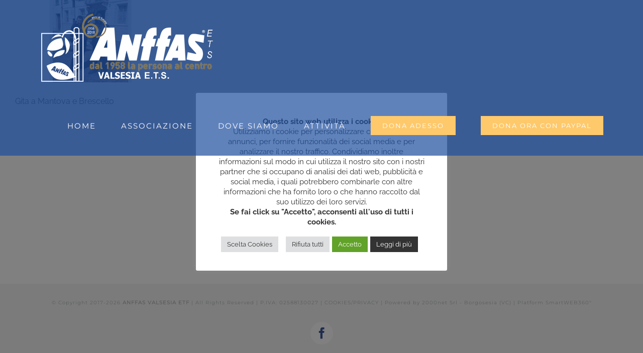

--- FILE ---
content_type: text/html; charset=utf-8
request_url: https://www.google.com/recaptcha/api2/anchor?ar=1&k=6LfBXJQUAAAAAMBqJkXhaBPf5bRxO9_RCBacekJ_&co=aHR0cHM6Ly9hbmZmYXN2YWxzZXNpYS5pdDo0NDM.&hl=en&v=PoyoqOPhxBO7pBk68S4YbpHZ&size=invisible&anchor-ms=20000&execute-ms=30000&cb=g3yhsbgtlf1o
body_size: 48578
content:
<!DOCTYPE HTML><html dir="ltr" lang="en"><head><meta http-equiv="Content-Type" content="text/html; charset=UTF-8">
<meta http-equiv="X-UA-Compatible" content="IE=edge">
<title>reCAPTCHA</title>
<style type="text/css">
/* cyrillic-ext */
@font-face {
  font-family: 'Roboto';
  font-style: normal;
  font-weight: 400;
  font-stretch: 100%;
  src: url(//fonts.gstatic.com/s/roboto/v48/KFO7CnqEu92Fr1ME7kSn66aGLdTylUAMa3GUBHMdazTgWw.woff2) format('woff2');
  unicode-range: U+0460-052F, U+1C80-1C8A, U+20B4, U+2DE0-2DFF, U+A640-A69F, U+FE2E-FE2F;
}
/* cyrillic */
@font-face {
  font-family: 'Roboto';
  font-style: normal;
  font-weight: 400;
  font-stretch: 100%;
  src: url(//fonts.gstatic.com/s/roboto/v48/KFO7CnqEu92Fr1ME7kSn66aGLdTylUAMa3iUBHMdazTgWw.woff2) format('woff2');
  unicode-range: U+0301, U+0400-045F, U+0490-0491, U+04B0-04B1, U+2116;
}
/* greek-ext */
@font-face {
  font-family: 'Roboto';
  font-style: normal;
  font-weight: 400;
  font-stretch: 100%;
  src: url(//fonts.gstatic.com/s/roboto/v48/KFO7CnqEu92Fr1ME7kSn66aGLdTylUAMa3CUBHMdazTgWw.woff2) format('woff2');
  unicode-range: U+1F00-1FFF;
}
/* greek */
@font-face {
  font-family: 'Roboto';
  font-style: normal;
  font-weight: 400;
  font-stretch: 100%;
  src: url(//fonts.gstatic.com/s/roboto/v48/KFO7CnqEu92Fr1ME7kSn66aGLdTylUAMa3-UBHMdazTgWw.woff2) format('woff2');
  unicode-range: U+0370-0377, U+037A-037F, U+0384-038A, U+038C, U+038E-03A1, U+03A3-03FF;
}
/* math */
@font-face {
  font-family: 'Roboto';
  font-style: normal;
  font-weight: 400;
  font-stretch: 100%;
  src: url(//fonts.gstatic.com/s/roboto/v48/KFO7CnqEu92Fr1ME7kSn66aGLdTylUAMawCUBHMdazTgWw.woff2) format('woff2');
  unicode-range: U+0302-0303, U+0305, U+0307-0308, U+0310, U+0312, U+0315, U+031A, U+0326-0327, U+032C, U+032F-0330, U+0332-0333, U+0338, U+033A, U+0346, U+034D, U+0391-03A1, U+03A3-03A9, U+03B1-03C9, U+03D1, U+03D5-03D6, U+03F0-03F1, U+03F4-03F5, U+2016-2017, U+2034-2038, U+203C, U+2040, U+2043, U+2047, U+2050, U+2057, U+205F, U+2070-2071, U+2074-208E, U+2090-209C, U+20D0-20DC, U+20E1, U+20E5-20EF, U+2100-2112, U+2114-2115, U+2117-2121, U+2123-214F, U+2190, U+2192, U+2194-21AE, U+21B0-21E5, U+21F1-21F2, U+21F4-2211, U+2213-2214, U+2216-22FF, U+2308-230B, U+2310, U+2319, U+231C-2321, U+2336-237A, U+237C, U+2395, U+239B-23B7, U+23D0, U+23DC-23E1, U+2474-2475, U+25AF, U+25B3, U+25B7, U+25BD, U+25C1, U+25CA, U+25CC, U+25FB, U+266D-266F, U+27C0-27FF, U+2900-2AFF, U+2B0E-2B11, U+2B30-2B4C, U+2BFE, U+3030, U+FF5B, U+FF5D, U+1D400-1D7FF, U+1EE00-1EEFF;
}
/* symbols */
@font-face {
  font-family: 'Roboto';
  font-style: normal;
  font-weight: 400;
  font-stretch: 100%;
  src: url(//fonts.gstatic.com/s/roboto/v48/KFO7CnqEu92Fr1ME7kSn66aGLdTylUAMaxKUBHMdazTgWw.woff2) format('woff2');
  unicode-range: U+0001-000C, U+000E-001F, U+007F-009F, U+20DD-20E0, U+20E2-20E4, U+2150-218F, U+2190, U+2192, U+2194-2199, U+21AF, U+21E6-21F0, U+21F3, U+2218-2219, U+2299, U+22C4-22C6, U+2300-243F, U+2440-244A, U+2460-24FF, U+25A0-27BF, U+2800-28FF, U+2921-2922, U+2981, U+29BF, U+29EB, U+2B00-2BFF, U+4DC0-4DFF, U+FFF9-FFFB, U+10140-1018E, U+10190-1019C, U+101A0, U+101D0-101FD, U+102E0-102FB, U+10E60-10E7E, U+1D2C0-1D2D3, U+1D2E0-1D37F, U+1F000-1F0FF, U+1F100-1F1AD, U+1F1E6-1F1FF, U+1F30D-1F30F, U+1F315, U+1F31C, U+1F31E, U+1F320-1F32C, U+1F336, U+1F378, U+1F37D, U+1F382, U+1F393-1F39F, U+1F3A7-1F3A8, U+1F3AC-1F3AF, U+1F3C2, U+1F3C4-1F3C6, U+1F3CA-1F3CE, U+1F3D4-1F3E0, U+1F3ED, U+1F3F1-1F3F3, U+1F3F5-1F3F7, U+1F408, U+1F415, U+1F41F, U+1F426, U+1F43F, U+1F441-1F442, U+1F444, U+1F446-1F449, U+1F44C-1F44E, U+1F453, U+1F46A, U+1F47D, U+1F4A3, U+1F4B0, U+1F4B3, U+1F4B9, U+1F4BB, U+1F4BF, U+1F4C8-1F4CB, U+1F4D6, U+1F4DA, U+1F4DF, U+1F4E3-1F4E6, U+1F4EA-1F4ED, U+1F4F7, U+1F4F9-1F4FB, U+1F4FD-1F4FE, U+1F503, U+1F507-1F50B, U+1F50D, U+1F512-1F513, U+1F53E-1F54A, U+1F54F-1F5FA, U+1F610, U+1F650-1F67F, U+1F687, U+1F68D, U+1F691, U+1F694, U+1F698, U+1F6AD, U+1F6B2, U+1F6B9-1F6BA, U+1F6BC, U+1F6C6-1F6CF, U+1F6D3-1F6D7, U+1F6E0-1F6EA, U+1F6F0-1F6F3, U+1F6F7-1F6FC, U+1F700-1F7FF, U+1F800-1F80B, U+1F810-1F847, U+1F850-1F859, U+1F860-1F887, U+1F890-1F8AD, U+1F8B0-1F8BB, U+1F8C0-1F8C1, U+1F900-1F90B, U+1F93B, U+1F946, U+1F984, U+1F996, U+1F9E9, U+1FA00-1FA6F, U+1FA70-1FA7C, U+1FA80-1FA89, U+1FA8F-1FAC6, U+1FACE-1FADC, U+1FADF-1FAE9, U+1FAF0-1FAF8, U+1FB00-1FBFF;
}
/* vietnamese */
@font-face {
  font-family: 'Roboto';
  font-style: normal;
  font-weight: 400;
  font-stretch: 100%;
  src: url(//fonts.gstatic.com/s/roboto/v48/KFO7CnqEu92Fr1ME7kSn66aGLdTylUAMa3OUBHMdazTgWw.woff2) format('woff2');
  unicode-range: U+0102-0103, U+0110-0111, U+0128-0129, U+0168-0169, U+01A0-01A1, U+01AF-01B0, U+0300-0301, U+0303-0304, U+0308-0309, U+0323, U+0329, U+1EA0-1EF9, U+20AB;
}
/* latin-ext */
@font-face {
  font-family: 'Roboto';
  font-style: normal;
  font-weight: 400;
  font-stretch: 100%;
  src: url(//fonts.gstatic.com/s/roboto/v48/KFO7CnqEu92Fr1ME7kSn66aGLdTylUAMa3KUBHMdazTgWw.woff2) format('woff2');
  unicode-range: U+0100-02BA, U+02BD-02C5, U+02C7-02CC, U+02CE-02D7, U+02DD-02FF, U+0304, U+0308, U+0329, U+1D00-1DBF, U+1E00-1E9F, U+1EF2-1EFF, U+2020, U+20A0-20AB, U+20AD-20C0, U+2113, U+2C60-2C7F, U+A720-A7FF;
}
/* latin */
@font-face {
  font-family: 'Roboto';
  font-style: normal;
  font-weight: 400;
  font-stretch: 100%;
  src: url(//fonts.gstatic.com/s/roboto/v48/KFO7CnqEu92Fr1ME7kSn66aGLdTylUAMa3yUBHMdazQ.woff2) format('woff2');
  unicode-range: U+0000-00FF, U+0131, U+0152-0153, U+02BB-02BC, U+02C6, U+02DA, U+02DC, U+0304, U+0308, U+0329, U+2000-206F, U+20AC, U+2122, U+2191, U+2193, U+2212, U+2215, U+FEFF, U+FFFD;
}
/* cyrillic-ext */
@font-face {
  font-family: 'Roboto';
  font-style: normal;
  font-weight: 500;
  font-stretch: 100%;
  src: url(//fonts.gstatic.com/s/roboto/v48/KFO7CnqEu92Fr1ME7kSn66aGLdTylUAMa3GUBHMdazTgWw.woff2) format('woff2');
  unicode-range: U+0460-052F, U+1C80-1C8A, U+20B4, U+2DE0-2DFF, U+A640-A69F, U+FE2E-FE2F;
}
/* cyrillic */
@font-face {
  font-family: 'Roboto';
  font-style: normal;
  font-weight: 500;
  font-stretch: 100%;
  src: url(//fonts.gstatic.com/s/roboto/v48/KFO7CnqEu92Fr1ME7kSn66aGLdTylUAMa3iUBHMdazTgWw.woff2) format('woff2');
  unicode-range: U+0301, U+0400-045F, U+0490-0491, U+04B0-04B1, U+2116;
}
/* greek-ext */
@font-face {
  font-family: 'Roboto';
  font-style: normal;
  font-weight: 500;
  font-stretch: 100%;
  src: url(//fonts.gstatic.com/s/roboto/v48/KFO7CnqEu92Fr1ME7kSn66aGLdTylUAMa3CUBHMdazTgWw.woff2) format('woff2');
  unicode-range: U+1F00-1FFF;
}
/* greek */
@font-face {
  font-family: 'Roboto';
  font-style: normal;
  font-weight: 500;
  font-stretch: 100%;
  src: url(//fonts.gstatic.com/s/roboto/v48/KFO7CnqEu92Fr1ME7kSn66aGLdTylUAMa3-UBHMdazTgWw.woff2) format('woff2');
  unicode-range: U+0370-0377, U+037A-037F, U+0384-038A, U+038C, U+038E-03A1, U+03A3-03FF;
}
/* math */
@font-face {
  font-family: 'Roboto';
  font-style: normal;
  font-weight: 500;
  font-stretch: 100%;
  src: url(//fonts.gstatic.com/s/roboto/v48/KFO7CnqEu92Fr1ME7kSn66aGLdTylUAMawCUBHMdazTgWw.woff2) format('woff2');
  unicode-range: U+0302-0303, U+0305, U+0307-0308, U+0310, U+0312, U+0315, U+031A, U+0326-0327, U+032C, U+032F-0330, U+0332-0333, U+0338, U+033A, U+0346, U+034D, U+0391-03A1, U+03A3-03A9, U+03B1-03C9, U+03D1, U+03D5-03D6, U+03F0-03F1, U+03F4-03F5, U+2016-2017, U+2034-2038, U+203C, U+2040, U+2043, U+2047, U+2050, U+2057, U+205F, U+2070-2071, U+2074-208E, U+2090-209C, U+20D0-20DC, U+20E1, U+20E5-20EF, U+2100-2112, U+2114-2115, U+2117-2121, U+2123-214F, U+2190, U+2192, U+2194-21AE, U+21B0-21E5, U+21F1-21F2, U+21F4-2211, U+2213-2214, U+2216-22FF, U+2308-230B, U+2310, U+2319, U+231C-2321, U+2336-237A, U+237C, U+2395, U+239B-23B7, U+23D0, U+23DC-23E1, U+2474-2475, U+25AF, U+25B3, U+25B7, U+25BD, U+25C1, U+25CA, U+25CC, U+25FB, U+266D-266F, U+27C0-27FF, U+2900-2AFF, U+2B0E-2B11, U+2B30-2B4C, U+2BFE, U+3030, U+FF5B, U+FF5D, U+1D400-1D7FF, U+1EE00-1EEFF;
}
/* symbols */
@font-face {
  font-family: 'Roboto';
  font-style: normal;
  font-weight: 500;
  font-stretch: 100%;
  src: url(//fonts.gstatic.com/s/roboto/v48/KFO7CnqEu92Fr1ME7kSn66aGLdTylUAMaxKUBHMdazTgWw.woff2) format('woff2');
  unicode-range: U+0001-000C, U+000E-001F, U+007F-009F, U+20DD-20E0, U+20E2-20E4, U+2150-218F, U+2190, U+2192, U+2194-2199, U+21AF, U+21E6-21F0, U+21F3, U+2218-2219, U+2299, U+22C4-22C6, U+2300-243F, U+2440-244A, U+2460-24FF, U+25A0-27BF, U+2800-28FF, U+2921-2922, U+2981, U+29BF, U+29EB, U+2B00-2BFF, U+4DC0-4DFF, U+FFF9-FFFB, U+10140-1018E, U+10190-1019C, U+101A0, U+101D0-101FD, U+102E0-102FB, U+10E60-10E7E, U+1D2C0-1D2D3, U+1D2E0-1D37F, U+1F000-1F0FF, U+1F100-1F1AD, U+1F1E6-1F1FF, U+1F30D-1F30F, U+1F315, U+1F31C, U+1F31E, U+1F320-1F32C, U+1F336, U+1F378, U+1F37D, U+1F382, U+1F393-1F39F, U+1F3A7-1F3A8, U+1F3AC-1F3AF, U+1F3C2, U+1F3C4-1F3C6, U+1F3CA-1F3CE, U+1F3D4-1F3E0, U+1F3ED, U+1F3F1-1F3F3, U+1F3F5-1F3F7, U+1F408, U+1F415, U+1F41F, U+1F426, U+1F43F, U+1F441-1F442, U+1F444, U+1F446-1F449, U+1F44C-1F44E, U+1F453, U+1F46A, U+1F47D, U+1F4A3, U+1F4B0, U+1F4B3, U+1F4B9, U+1F4BB, U+1F4BF, U+1F4C8-1F4CB, U+1F4D6, U+1F4DA, U+1F4DF, U+1F4E3-1F4E6, U+1F4EA-1F4ED, U+1F4F7, U+1F4F9-1F4FB, U+1F4FD-1F4FE, U+1F503, U+1F507-1F50B, U+1F50D, U+1F512-1F513, U+1F53E-1F54A, U+1F54F-1F5FA, U+1F610, U+1F650-1F67F, U+1F687, U+1F68D, U+1F691, U+1F694, U+1F698, U+1F6AD, U+1F6B2, U+1F6B9-1F6BA, U+1F6BC, U+1F6C6-1F6CF, U+1F6D3-1F6D7, U+1F6E0-1F6EA, U+1F6F0-1F6F3, U+1F6F7-1F6FC, U+1F700-1F7FF, U+1F800-1F80B, U+1F810-1F847, U+1F850-1F859, U+1F860-1F887, U+1F890-1F8AD, U+1F8B0-1F8BB, U+1F8C0-1F8C1, U+1F900-1F90B, U+1F93B, U+1F946, U+1F984, U+1F996, U+1F9E9, U+1FA00-1FA6F, U+1FA70-1FA7C, U+1FA80-1FA89, U+1FA8F-1FAC6, U+1FACE-1FADC, U+1FADF-1FAE9, U+1FAF0-1FAF8, U+1FB00-1FBFF;
}
/* vietnamese */
@font-face {
  font-family: 'Roboto';
  font-style: normal;
  font-weight: 500;
  font-stretch: 100%;
  src: url(//fonts.gstatic.com/s/roboto/v48/KFO7CnqEu92Fr1ME7kSn66aGLdTylUAMa3OUBHMdazTgWw.woff2) format('woff2');
  unicode-range: U+0102-0103, U+0110-0111, U+0128-0129, U+0168-0169, U+01A0-01A1, U+01AF-01B0, U+0300-0301, U+0303-0304, U+0308-0309, U+0323, U+0329, U+1EA0-1EF9, U+20AB;
}
/* latin-ext */
@font-face {
  font-family: 'Roboto';
  font-style: normal;
  font-weight: 500;
  font-stretch: 100%;
  src: url(//fonts.gstatic.com/s/roboto/v48/KFO7CnqEu92Fr1ME7kSn66aGLdTylUAMa3KUBHMdazTgWw.woff2) format('woff2');
  unicode-range: U+0100-02BA, U+02BD-02C5, U+02C7-02CC, U+02CE-02D7, U+02DD-02FF, U+0304, U+0308, U+0329, U+1D00-1DBF, U+1E00-1E9F, U+1EF2-1EFF, U+2020, U+20A0-20AB, U+20AD-20C0, U+2113, U+2C60-2C7F, U+A720-A7FF;
}
/* latin */
@font-face {
  font-family: 'Roboto';
  font-style: normal;
  font-weight: 500;
  font-stretch: 100%;
  src: url(//fonts.gstatic.com/s/roboto/v48/KFO7CnqEu92Fr1ME7kSn66aGLdTylUAMa3yUBHMdazQ.woff2) format('woff2');
  unicode-range: U+0000-00FF, U+0131, U+0152-0153, U+02BB-02BC, U+02C6, U+02DA, U+02DC, U+0304, U+0308, U+0329, U+2000-206F, U+20AC, U+2122, U+2191, U+2193, U+2212, U+2215, U+FEFF, U+FFFD;
}
/* cyrillic-ext */
@font-face {
  font-family: 'Roboto';
  font-style: normal;
  font-weight: 900;
  font-stretch: 100%;
  src: url(//fonts.gstatic.com/s/roboto/v48/KFO7CnqEu92Fr1ME7kSn66aGLdTylUAMa3GUBHMdazTgWw.woff2) format('woff2');
  unicode-range: U+0460-052F, U+1C80-1C8A, U+20B4, U+2DE0-2DFF, U+A640-A69F, U+FE2E-FE2F;
}
/* cyrillic */
@font-face {
  font-family: 'Roboto';
  font-style: normal;
  font-weight: 900;
  font-stretch: 100%;
  src: url(//fonts.gstatic.com/s/roboto/v48/KFO7CnqEu92Fr1ME7kSn66aGLdTylUAMa3iUBHMdazTgWw.woff2) format('woff2');
  unicode-range: U+0301, U+0400-045F, U+0490-0491, U+04B0-04B1, U+2116;
}
/* greek-ext */
@font-face {
  font-family: 'Roboto';
  font-style: normal;
  font-weight: 900;
  font-stretch: 100%;
  src: url(//fonts.gstatic.com/s/roboto/v48/KFO7CnqEu92Fr1ME7kSn66aGLdTylUAMa3CUBHMdazTgWw.woff2) format('woff2');
  unicode-range: U+1F00-1FFF;
}
/* greek */
@font-face {
  font-family: 'Roboto';
  font-style: normal;
  font-weight: 900;
  font-stretch: 100%;
  src: url(//fonts.gstatic.com/s/roboto/v48/KFO7CnqEu92Fr1ME7kSn66aGLdTylUAMa3-UBHMdazTgWw.woff2) format('woff2');
  unicode-range: U+0370-0377, U+037A-037F, U+0384-038A, U+038C, U+038E-03A1, U+03A3-03FF;
}
/* math */
@font-face {
  font-family: 'Roboto';
  font-style: normal;
  font-weight: 900;
  font-stretch: 100%;
  src: url(//fonts.gstatic.com/s/roboto/v48/KFO7CnqEu92Fr1ME7kSn66aGLdTylUAMawCUBHMdazTgWw.woff2) format('woff2');
  unicode-range: U+0302-0303, U+0305, U+0307-0308, U+0310, U+0312, U+0315, U+031A, U+0326-0327, U+032C, U+032F-0330, U+0332-0333, U+0338, U+033A, U+0346, U+034D, U+0391-03A1, U+03A3-03A9, U+03B1-03C9, U+03D1, U+03D5-03D6, U+03F0-03F1, U+03F4-03F5, U+2016-2017, U+2034-2038, U+203C, U+2040, U+2043, U+2047, U+2050, U+2057, U+205F, U+2070-2071, U+2074-208E, U+2090-209C, U+20D0-20DC, U+20E1, U+20E5-20EF, U+2100-2112, U+2114-2115, U+2117-2121, U+2123-214F, U+2190, U+2192, U+2194-21AE, U+21B0-21E5, U+21F1-21F2, U+21F4-2211, U+2213-2214, U+2216-22FF, U+2308-230B, U+2310, U+2319, U+231C-2321, U+2336-237A, U+237C, U+2395, U+239B-23B7, U+23D0, U+23DC-23E1, U+2474-2475, U+25AF, U+25B3, U+25B7, U+25BD, U+25C1, U+25CA, U+25CC, U+25FB, U+266D-266F, U+27C0-27FF, U+2900-2AFF, U+2B0E-2B11, U+2B30-2B4C, U+2BFE, U+3030, U+FF5B, U+FF5D, U+1D400-1D7FF, U+1EE00-1EEFF;
}
/* symbols */
@font-face {
  font-family: 'Roboto';
  font-style: normal;
  font-weight: 900;
  font-stretch: 100%;
  src: url(//fonts.gstatic.com/s/roboto/v48/KFO7CnqEu92Fr1ME7kSn66aGLdTylUAMaxKUBHMdazTgWw.woff2) format('woff2');
  unicode-range: U+0001-000C, U+000E-001F, U+007F-009F, U+20DD-20E0, U+20E2-20E4, U+2150-218F, U+2190, U+2192, U+2194-2199, U+21AF, U+21E6-21F0, U+21F3, U+2218-2219, U+2299, U+22C4-22C6, U+2300-243F, U+2440-244A, U+2460-24FF, U+25A0-27BF, U+2800-28FF, U+2921-2922, U+2981, U+29BF, U+29EB, U+2B00-2BFF, U+4DC0-4DFF, U+FFF9-FFFB, U+10140-1018E, U+10190-1019C, U+101A0, U+101D0-101FD, U+102E0-102FB, U+10E60-10E7E, U+1D2C0-1D2D3, U+1D2E0-1D37F, U+1F000-1F0FF, U+1F100-1F1AD, U+1F1E6-1F1FF, U+1F30D-1F30F, U+1F315, U+1F31C, U+1F31E, U+1F320-1F32C, U+1F336, U+1F378, U+1F37D, U+1F382, U+1F393-1F39F, U+1F3A7-1F3A8, U+1F3AC-1F3AF, U+1F3C2, U+1F3C4-1F3C6, U+1F3CA-1F3CE, U+1F3D4-1F3E0, U+1F3ED, U+1F3F1-1F3F3, U+1F3F5-1F3F7, U+1F408, U+1F415, U+1F41F, U+1F426, U+1F43F, U+1F441-1F442, U+1F444, U+1F446-1F449, U+1F44C-1F44E, U+1F453, U+1F46A, U+1F47D, U+1F4A3, U+1F4B0, U+1F4B3, U+1F4B9, U+1F4BB, U+1F4BF, U+1F4C8-1F4CB, U+1F4D6, U+1F4DA, U+1F4DF, U+1F4E3-1F4E6, U+1F4EA-1F4ED, U+1F4F7, U+1F4F9-1F4FB, U+1F4FD-1F4FE, U+1F503, U+1F507-1F50B, U+1F50D, U+1F512-1F513, U+1F53E-1F54A, U+1F54F-1F5FA, U+1F610, U+1F650-1F67F, U+1F687, U+1F68D, U+1F691, U+1F694, U+1F698, U+1F6AD, U+1F6B2, U+1F6B9-1F6BA, U+1F6BC, U+1F6C6-1F6CF, U+1F6D3-1F6D7, U+1F6E0-1F6EA, U+1F6F0-1F6F3, U+1F6F7-1F6FC, U+1F700-1F7FF, U+1F800-1F80B, U+1F810-1F847, U+1F850-1F859, U+1F860-1F887, U+1F890-1F8AD, U+1F8B0-1F8BB, U+1F8C0-1F8C1, U+1F900-1F90B, U+1F93B, U+1F946, U+1F984, U+1F996, U+1F9E9, U+1FA00-1FA6F, U+1FA70-1FA7C, U+1FA80-1FA89, U+1FA8F-1FAC6, U+1FACE-1FADC, U+1FADF-1FAE9, U+1FAF0-1FAF8, U+1FB00-1FBFF;
}
/* vietnamese */
@font-face {
  font-family: 'Roboto';
  font-style: normal;
  font-weight: 900;
  font-stretch: 100%;
  src: url(//fonts.gstatic.com/s/roboto/v48/KFO7CnqEu92Fr1ME7kSn66aGLdTylUAMa3OUBHMdazTgWw.woff2) format('woff2');
  unicode-range: U+0102-0103, U+0110-0111, U+0128-0129, U+0168-0169, U+01A0-01A1, U+01AF-01B0, U+0300-0301, U+0303-0304, U+0308-0309, U+0323, U+0329, U+1EA0-1EF9, U+20AB;
}
/* latin-ext */
@font-face {
  font-family: 'Roboto';
  font-style: normal;
  font-weight: 900;
  font-stretch: 100%;
  src: url(//fonts.gstatic.com/s/roboto/v48/KFO7CnqEu92Fr1ME7kSn66aGLdTylUAMa3KUBHMdazTgWw.woff2) format('woff2');
  unicode-range: U+0100-02BA, U+02BD-02C5, U+02C7-02CC, U+02CE-02D7, U+02DD-02FF, U+0304, U+0308, U+0329, U+1D00-1DBF, U+1E00-1E9F, U+1EF2-1EFF, U+2020, U+20A0-20AB, U+20AD-20C0, U+2113, U+2C60-2C7F, U+A720-A7FF;
}
/* latin */
@font-face {
  font-family: 'Roboto';
  font-style: normal;
  font-weight: 900;
  font-stretch: 100%;
  src: url(//fonts.gstatic.com/s/roboto/v48/KFO7CnqEu92Fr1ME7kSn66aGLdTylUAMa3yUBHMdazQ.woff2) format('woff2');
  unicode-range: U+0000-00FF, U+0131, U+0152-0153, U+02BB-02BC, U+02C6, U+02DA, U+02DC, U+0304, U+0308, U+0329, U+2000-206F, U+20AC, U+2122, U+2191, U+2193, U+2212, U+2215, U+FEFF, U+FFFD;
}

</style>
<link rel="stylesheet" type="text/css" href="https://www.gstatic.com/recaptcha/releases/PoyoqOPhxBO7pBk68S4YbpHZ/styles__ltr.css">
<script nonce="0Uurgsczi86g1ZgpXdfA7g" type="text/javascript">window['__recaptcha_api'] = 'https://www.google.com/recaptcha/api2/';</script>
<script type="text/javascript" src="https://www.gstatic.com/recaptcha/releases/PoyoqOPhxBO7pBk68S4YbpHZ/recaptcha__en.js" nonce="0Uurgsczi86g1ZgpXdfA7g">
      
    </script></head>
<body><div id="rc-anchor-alert" class="rc-anchor-alert"></div>
<input type="hidden" id="recaptcha-token" value="[base64]">
<script type="text/javascript" nonce="0Uurgsczi86g1ZgpXdfA7g">
      recaptcha.anchor.Main.init("[\x22ainput\x22,[\x22bgdata\x22,\x22\x22,\[base64]/[base64]/UltIKytdPWE6KGE8MjA0OD9SW0grK109YT4+NnwxOTI6KChhJjY0NTEyKT09NTUyOTYmJnErMTxoLmxlbmd0aCYmKGguY2hhckNvZGVBdChxKzEpJjY0NTEyKT09NTYzMjA/[base64]/MjU1OlI/[base64]/[base64]/[base64]/[base64]/[base64]/[base64]/[base64]/[base64]/[base64]/[base64]\x22,\[base64]\\u003d\\u003d\x22,\x22FcKrPi9sP3jDlnzCtBwQw4bDtsK0wqZObx7Ci2VcCsKZw7fCoSzCr3TChMKZfsKJwrQBEMKiOWxbw55LHsOLGid6wr3Dj1AucGpiw6/DrnIgwpw1w54kZFIoasK/[base64]/DhsOGwqd2H8O1woHCjHkEw5NMXsOyDALCkGDDikEFVCzCqsOQw7HDqCAMXUsOMcK5wro1wrtIw63DtmUSHR/CgiXDtsKOSyHDusOzwrYQw5YRwoYSwpdcUMKXQHJTQ8OIwrTCvU0Mw7/DoMOMwpVwfcKsDMOXw4orwonCkAXCkMKWw4PCj8O6wpFlw5HDjsK/cRdaw5HCn8KTw7IIT8OcaR0Dw4oqVnTDgMOxw55DUsObTjlfw4DCs21sWkdkCMO0wqrDsVViw4kxc8KPMMOlwp3DpGnCkiDCp8ObSsOlczfCp8K6wpTCnlcCwoBDw7URCsKCwoUwbz3Cp0YBRCNCcMK/wqXCpQBQTFQ3wpDCtcKAbsOEwp7DrXDDvVjCpMOtwpweSTpzw7MoLcKKL8OSw6HDuEY6d8KYwoNHU8O2wrHDrjPDu23Ci1U+bcO+w6k0wo1Xwox/blfCkcO+SHcPBcKBXF04wr4DNF7CkcKiwpcld8ODwq05wpvDicKGw7wpw7PCmT7ClcO7wp4Xw5LDmsKfwoJcwrEZZMKOMcKqBCBbwp7DlcO9w7TDknrDghAQwqjDiGkwHsOEDnw1w48Pwrh9DRzDmENEw6Jnwr3ClMKdwqvCo2lmA8KIw6/CrMKlF8O+PcOXw5AIwrbCr8OKecOFXsOvdMKWVj7Cqxlyw6jDosKiw53DliTCjcO1w4txAkPDnG1/w4RVeFfCuwzDucO2Ul5sW8KFHcKawp/DlVBhw7zCoRzDogzDi8Owwp0ifWPCq8K6SABtwqQawpguw73CkMKVSgpCwqjCvsK8w4kcUXLDucOdw47ClWZHw5XDgcKUOwRhQcO1CMOhw7bDgC3DhsOrwo/Ct8OTJ8OYW8K1N8Oww5nCp27DjnJUwrfCllpEEgluwrAYeXMpwqDCtlbDucKaJ8OPe8OyWcOTwqXCqsKwesO/wpzCpMOMaMOLw4/[base64]/F8OwwqvCrsKTEHjCvzrCnCnCg0PDmDEYw6g0FsOVbsKcw6YYIsKpwq3Cr8KKw6cWDQjDtcOZJ3pIH8OhU8OVBw7Cr1HCpMOvwqEZPUjCtBpgwqIFRcKpZQVowo3CmcO7H8O4wpHCvz11McK0UioTX8KgXDXDmsKVT2fCkMKEwp11XsKtwr/[base64]/w5NBSTvDksKbw5vDoB1EV8Oew6cKw61Qw5YEwrnCkCc+TSLDtVHDrMOEWMO7woR3wq/DpcO0worDmsOyD2JyeXHDiGg8wpLDvB8hJsO7RMK8w6jDl8O3wpTDmMKRwqEOe8Otwo/CvsKSWMOiw7MIbcKmwrjCpcOWWsKoEQjCtEfDiMOywpYae1omI8KRw4XCsMKvwrJMwqVqw7gwwr18woQNw6J7LcKQNnUxwoPCh8OEwqfCgMKVTg4bwqvCtsOpw71/[base64]/CnQtkGE3CjsOPIjpowqrCrGfDnMO9LsKdMU1aU8OPYcKUw73Cg13CoMK2LcOcw4zCjMK0w5VrBFbCgsK4w5dpw6vDv8KdD8KPe8K8woPDtcOZwrcOSMOFTcK4DsOmwowSw7t8bHtXcD/CssKJP2rDscO0w79Dw6HDqMOjYVrDim9FwqfCmAgUIm4qCMKdVsKwb01uw4/[base64]/DkEbDksKye8K/[base64]/[base64]/DgcKZwqzCjmQ1wp10wrJpwqLDokd+w5wwWjgKwrZvIsOVw7XDm3otwqEUHsOxwrfCp8OWwovCu0Z8Y3gOMzbCgcK7XQTDtx9BbMO9I8Ohwowyw4PDtMOBBF8/XMKBZcKXQsOvw4wlwqLDm8O/[base64]/Dt3zDkkzClivCr1MtDmNTQ8OOw53DiB1ATMO+w5Z3worDnMOVw5N6wp5ZRsO3R8KIeBnCs8OIwoR+KcKTw45Hw4LCozDCqsOaLw/Ck3YYPjrCgsO4P8KFw5sZwoXDvMONw4vDhMKhJ8OWwo5lw4bCuy3DtMO7wozDjsK5wpFcwrlRSU5MwqkHA8OEPMOxwq0fw6rCn8Otwr8wPy/DnMKJw7HClV3DnMKrAMKIw5DDq8OjwpfDqcKLw4jDqAw3HV8yH8O5QwLDhAjDjXkoYgMdDcObw4XCjcOnfcKsw74IA8KGA8KhwpUFwrMlecKkw6wXwpjCgl4vcWAWwpHChXPCqMO1PivCgcKUwptqwo/[base64]/[base64]/[base64]/DlyEGfy7CnMONwr7Ci8K9Q23CpcOcbSI2OXwJw5nCpcKnfsKlNT7DrcOxAw8aQWAZwroPV8KWw4PChsO/wpRPZ8OSBn0uwonCiQ9JVMKWw7HDnW0hEhJ6w5bCm8O7c8Ozw5zCgSZDJsKZQmvDjVjDoEAHw4k1EMOpAcO5w6rCuH3DrlweCMO/wrBPVsOTw57DqcKcwphvdm0hwo7DtMOWQQ5vFwbCjg0adsOIasKhGl5dw4bDgCDDo8KAUcK6WcKfEcONTMK0A8K0wrlww4lffS7DjgdAFnzDjCzCvlEEwpd0JX50RxUFKi/CnsKlasKVKsKzw5zCuwPCrjvCosO6wr/Cmmpaw4bDnMOWw4pZNMKjNsOhwq/Dox/[base64]/K0vDuyPCpsOOw7TDjcOLwo9Qwq1ww4h/eMOfwo4LwqzDrsOHw7Yew6rCt8K3XMO8NcONM8O2KBkCwrRdw5knPcKbwqc7RCHDisOgY8K1OFbDmMO5wp7Du33ClsKQw7dOwowiwowAw6DCkRMHC8Khd2d8C8K+w6YqNBZdwoXCminCjDdhw57DmA3DkXbCvmt1w5k/[base64]/[base64]/CkTUqDMKzNHbDi0zDoMKYw6zCk35aYcKbGMKQHQ3CmsOKLyPDosOda0DDksKLX3bClcKKNTTCvBDDqATCqSbDiHbDtSQowpDCtMOHZcKew7l5wqB6wpnCvsKtSH4TDS5Zw5nDrMKjw4okwqrCp2HCuQ8VXxnCgMOAAzvDh8OMW3HDk8KtHE3DpR7CqcO4VD/[base64]/eDDDtMKCI3wYasKiacKFB2nDlT4lw6h8InrDlj0LGUbCi8KaPMO7w4rDu0UOwoNfw5cawrTCuh8jwr7CrcOuw5R/w53DnsKww49IT8OgwovCpR0ZUcOhOsOHGF4Iw7hHCDfDn8KjP8Khw5sQNsKvcX3CkmzCu8Kcw5LClMKuwoEoB8K8Z8O4wpbDisKGwq5ow6PCvkvCoMKEwoo/VBVmFCskwovCgcKsbcOPesKuYTzCmn/CkcKIw6YNwrgIFMOBUhRmw4XCgcKqWitDdj/CrsKkGH/ChhBDbcOYNsKcfQkBw5vDisOfwpvDjxskYsOaw6HCgcKMw6Eiw45Iw6ZzwqPDr8OoRcOuHMOMw70wwq5sGcO1D00sw5rCkx4Yw7LChWwHw6HDqGbDg1wKw5HChsOHwq9vZRXDgsOAwowrF8O7RcK/w40hJ8OJaU4zRinDmsKOQ8OyEcObGwdResObEMK3H0FEaQXDksOGw6I8XsOZSHssMlUow6TCtcOrCUfDnRrCqDfDgzbDocK2woEFcMKKwr3CpRzCpcODdQLDhlc/[base64]/CuhnDnDVZDQx1UR19J38Ywq8Yw40vwq/CjMKJCsKew5fDj11vE0MEf8KSfwzCusKjw6bDmMKYd1vCpMKyNl7DpMK6AmjDkyB2wqLChUU5wrjDmzZBAjXDg8OmZloEbyFQwrrDhnlMJgI/wplPEMO7wolbVMKLwq8Sw54AcMObwojDp1ItwobDpkrCisOsVEnCv8KgdMOuY8KZwprDu8KsN2oow7HDmSxfX8KRwqwrQDnDqzIjw55DE2RUw7bCoVpfwo/Dr8OxV8KiwqzDmXfDkGB/woPDqwRhLh0GB3fDshBFBcOTeA7DtsO/woxSP3JWwoxaw70MCAjCs8K/dCZCC0FCwpLCicOxTTPCsHLCp34CQcKVZsKJwpcYwpjCtsOlw6/Ch8Ojw40IH8KXwocQFsKTwrHDtHLCksOxw6DCl2ZcwrDCmGTCnTvCmMOjfibCszJBw6zCjjI8w5nCosKow5nDnhXCm8OXw5ZYwoHDhErCgcOhLB99w6LDrS7Cs8O3ccOQOsOvD0/ChVVEK8KkbMO0WzXCsMORwpJuHF/CrV84HcOEw4rDgMKeQsOVH8O/bsKDw6fChhLDjRbDhsK+RcKKwr1jwpHDsRp/b2DDpw3ConJ8TXNJwprDhkDCjMOpLAHCssKOTMK7fsKJQWvDksKkwpDCp8KKE2HCgUDDuTIPwpzCnMOQw6/CoMOnwopKbz7Cs8Kywpp7FcOmw4HDi1DDu8OEwrbCkk5SccKLwoQlFsO7wobCuHEqD3fDtRUbw6XDgMOPw5lfWzzCjwh5w7fCpkIJO1nDq2lvbsK2wqZnUMOlbCpAwozCn8KAw4bDqcOIw5HDmHTDmMOvwrfDiE3DksOPw4DCgMK+w5xXFyXDpsK4w7/DiMKYHxE9JE/Dn8OfwotAcMOyZsO1w7dXJ8Kaw7dswpTCh8Opw5fDj8KwwrzCr13ClAjCh17DssO4cMKwKsOgKcORw5PDpsKUNX/Dtx5xwoM+w48Tw5LClcOEwoJzwrnDskUtdCd6wp8/wpHDuSfDp1FYwqTCnh9uAVrDlHl6wqHCsy7Dt8OAbUJaMsOVw67Ci8K9w5AJGsOAw6vCsxvCiSbDg14CwqUwdWp5w5lrwopYw78TNsKYUxPDtcOaYiPDhmLCnCfCocOgUzUyw7/CuMONVjrCgMKzQ8KTw6AdcsOdw5AoRmdNRg8YwpfCnMOrZMKUw6/DksOlXMOAw61TNsOeDlfCukDDgXbCjsKyw4rCgyw4wpFYC8KyKcKhCsK2McOHexfDqsOTwpQUDQvDoS0yw7LDigRDw7BJREhJw7wHw4Rbw7zCvMKAbMK3Wi1Uw4RkPsO5wovCpsOZNkTCnl9Nw6Efw6DCosKcMCjCksK/[base64]/DsWcTEMO4QQHDl8KFw4nDucOjSgl8EMKRa3zCtwhpwpjCkcKWM8Oaw6jCsh7CnCPCvGLDqB/CpMOnw4zDusKuwp0bwqHDi2rDrMK2OCJ8w5ZdwofDoMOPwrPCnMOfwopkwpLDicKiJ1TCkFnCjBdWHMOyesO4GGFeEQrDjhsXw6E0w6jDmRIIw4sTw71gIjHCr8Kqw5TDncKTEMOSGcObLVTDhFDDhRTCuMOLd1/Co8KcTCkPwrfDoGHCjcKzw4DDpyrDlX8QwrBaF8OfdlxiwpwwFXnCicKLw6k+w7AbLXLDv1how48ywr7DjjLDm8KRw5hWM0LDp2XCl8K+U8OEw7FIw4RGMsOLw5/DmXXDvUzCssOzeMOjF3/DuhJwfMOSOAwuwpjCtcO9XSbDssKLw5ZfTDXDsMKKw4XDgsOdwp9UQV3CsyHClcKJPz9KNcOOHcK5w5HDssKzGV15woIYw7/ClcOMdsKsBsKnwqx/[base64]/wqvCjEQJw7J1wpR7PExLwqQvAg7Cl2HDlRhwwrdJw6fCucKrZMKYXC8ywoPCmcKSNTl8woEsw7hrcTjCtcO1w6sNBcObwoXDjn50M8OGwprDl2B/wodmLMOvX0nCjF7DjMOMw7IAw6jCtMKCw7jCpMK0ay3DlsK6wpBKPsO5wpbChGQDwoZMLAQJwrplw53Cn8OeUSk2w6hvwqjDpsKbB8Kmw7B5w4EMLcKWwrgOwr7DkDl+OhhnwrMfw5jDpcKlwqzClHB6wqEqw5/[base64]/ScOyw6vCu1TCu8KgO1kqScKNw5/Cq1E0QwnDuVHDsidMwrjCi8KTPk/Dt1wRUcOtw7vCrBLDhsKDwpEewroaIBkMG3MNwonCr8KWw69JMHvDiSfDvMOWw7LDjwHDvsOaIwDDt8OqI8OcScOtw77DuSvCuMKbw6vCtxvDo8O7wpjDtsO/w5Ycw6g3SMOYZg/Cg8KwwrDCgT/CvsOqw4PDkikFGMOPw7fDiBXCi1HCkMK+I2zDoiLCvMO8bFfCgnEeXcKoworDviwTLwjCocKgw70YFHUNwpnDiTvDs0c1LkRmw5XCuVtgSGxPbCjCtXoAw4TDulnDgirDhcKvw5vDomkZw7FrZMO3wpPDpsOpwoXDimUUw7ZFw7LDl8KcHEw0woTDqsO/wqbCmQLDk8OqIRZdwr5+Tzw4w4fDjAhMw5AFw5oUBcOmdXgBwp5sB8Oiw6cHAMKiwrHDu8O6wrZJw4bCg8OyGcKcw7LDucKRDcO2VcONw7g8wonCmiZXHg7CgisMBwLDlsK0wrrDocO+wr/CtMO4woLCp3Fgw7LDhcKIw5vDgT5SHsO5eC84BzrDhjTDuUTCocK7YMO6YwJKAMOHw6RsV8KUNsOKwpMVF8K/w4TDq8K7woQ7QmwIcm5kwrfDlwg8McKtUHTDucOtaVjCmC/Ct8Oiw5R5w6HClsOEwqoCRMOew4QFwrjCsGXCt8OowqY+T8O+Ti3DrsOwTABrwqdqRnbDq8KGw7fDlsOJwoUBdMKgZyUsw4Iiwrpsw7vDsWIdKMOfw5PDtMOBw6XClcKOwrzDrAEOw7/CnsORw6xbEMK4wotmw63Dh1PCosKRwoTCgkI3w5djwqnCrw7CqcKAwpBqZ8OnwrLDu8OiVV/CiBkcwozCkUdmWMONwr8jQFzDqsKfX2DCssOYDMKZDsOTOcKxOH/[base64]/CpmAUwpLDnR5UWxpAw4HDrMKJwqtQFHzDrMOWwpMfaVZkw5spwpZUesKcNCrCscOXw5jCkyUgVcOuwqU/wqYlVsKpfMOSwohuP1o5IcOhwpXCphXCkgpjwoxXw7PCl8Kcw7I9c0jCu1t9w40fw6vDnsKffG4dwpjCtUsiLS8Jw6HDgMKmc8KXw7TCvsOIwrPDsMO+wpctwogaFg1cFsO4wo/DuVM4wp/Dq8KOUMKaw4rDmcOSwp/[base64]/[base64]/CigZ/[base64]/wpXDkELDmnjDlRrCh3c2w5rCsHNAHsKDWRvDisOLHsKmw5PChRIwfsKhaATCqTnCtTcUwpJlw7rCjnzChl/DslTCmFN/ScOJBcKEIcOCdn3DgcO8wpp+w4XDjcOxwrrCkMOJw4TCrcOFwrXCr8Oxw78fSXVxDF3CoMKJGENUwoAyw44jwobCkzvDt8O6BFPCgQvDh33DjGBtNzPDhgoLdzc4wqYkw6AncCzDuMOiw4/[base64]/[base64]/QiTDm8Oow4cMFsKKwqMoHcKJwrxOD8KFBsOFesOXK8KUwp/[base64]/woxlLlvDiBXDlMOUd8OzwpnDvj3CvMOqw48cwrwEwp9kDkzCkHQWKcOZwrkeUWnDksKlwpZaw5EtEMKLVsKzOBVhwpRPw7thw60Ww4h6w79kwpnCqsK/[base64]/CqS1feipUwqfCqMODIMOZCifDucKwA8OSwr1qw53Chy7Cm8Kjwr3CrxXCuMK6wo3DkHjDsErCisOww7DDjsKbGsO3F8KdwqhdMMKBw50Jw6/CrMKfTcOPwoLCkExwwrrCsC4Nw4JWwpTCiBg0wrjDrcOXwqxRN8Kxd8OGWTDCsy9eSUQ7NcKqWMKDwqovPWHDpQ7Cj1/Ds8OhwqbDtT4FwqDDml/Cuj/CncKkF8ODUcOpwqvCv8ObQMKZw5jCssKELcK/wrZKw6UoPsOAacKWHcOwwpEZWlbDiMO8w6zDjB9eVkTDlMKpesOWwoU/[base64]/[base64]/Dj8KLLFjCghwnwphJwp7Du8Kcbl/CjxlPwpIFw6/DvcOkw6jCqXM5wpfCjzc/woZeCh7DrMKow7jCqMOcHWRQazEQwo3CmsOGZWzDkx8IwrfChG5Cw7DDsMO/aFHCjBzCt1jCmyDCisO0XsKAwqAjJMKlRMO9woEXQsK6wrdfHMKqw4BSbCrDn8KcVMO+woFWwr1NO8K/wozDh8OSwp7CgcO2cEBvdHYdwqwcR3jDpkFew4fDgEQ1dDjDnMOjHlIsPkbCr8OIw49Dw5TDk2TDpW7DkR/[base64]/Dp8OFwrTDuMOIwrN+UcOoT8KDwoAiKgAqO8Orw40/wpxzD3MSKB87WMOAw7E2fgEMc3HCqcOnJMO5wpjDlE3DhcKaYSDCrz7CgGt/UsK3w74rw5rCp8KAwo5Rw4JRw408CDs0NUFVEXLCncK9ZMK/[base64]/w49sfyjCsxguwrJ7woROK8KpwpHCoTY0ccO2w44Uw6XDkGbCicOdGcKgOMOJAlXDtyDCosOLwqzClRo0VMOzw4LCjsKnAXvDuMOtwp4AwoXDk8OFMMOPw6rCtsKAwqPDssKSw5zDqMKUW8OKw5nDmUJeImfCiMKxw6XDhsO3MWUid8K/[base64]/[base64]/[base64]/Ci3vCsMOWaS03E8KYwqzCpSkOwr9qTcOQBcK2Qm/CvT53c37Ckho8w4AgYMOtC8Kvw6bCqnvCvRTCoMKtTsO1wqjCmzvCqVbDsnTCqTJCHcKdwqbDnAYEwqdkw4PCh18DHV0cIS4kwqrDvD7DtsO5VR/[base64]/Sm/Dmmhow48BBm7Co8KMwpbDqAFKw5c4w6bCncKqw57Ci3/CpMKVwrwrwprDvcO7ecKfNQgNw4EzHcK+esKNWx1Ob8KKwp7CqgvDnF9Vw5oRFMKFw7fCncOTw6xfTsOmw5TCggLCg1gSe0gkw7s9Lj/CssK/w51xLypoZEcfwrd1w6sSIcKMEhVTw6Rlw6MoAGfDh8K7woQyw7jDqh8pc8O1WiBpTMOIwojDgsO4KcOAH8O9S8O9w7U/AytYwrIUMF/[base64]/DtMONG8ODBsOAM2bDqHM2w6HCtcOdM0PCqmLChC5Ew6/[base64]/[base64]/[base64]/wpcSwqLDjsK6aEDDuHh4Z8KCw5rCrhjCsWtZbF/Dj8OvWGHCklHCp8OPBAcSF1/[base64]/DhcKyK1/CoThQTQPDiBDCq3nCoMKKQMKQVEbCgV5Nc8KAwqrDicKHw54XVVpBwr03UR/[base64]/NAQ7wpMLwrPChcK2Y8O4wr3DmsKrw4/CoVUjHsK1wpsaRQ80wrjCuw/CpQ/Cr8K+C3XClCzDjsO8LBANTyBRI8Kbw45/[base64]/DsMOmw6vCgcOxGlrCnh3ChmDCgcODwo0HThzCgsOKw7Z8w6bDgB09ccKswrIcAQTCsXQbw6/DoMONYMKcFsKrw54AEMKzw4XCtMKnw5lOMcOMw6vDnyc7ScKfwrvDiWPCmsKdf0ViQcKPBMKew514LsKqwpRwV1Q4wqgdwoMOwpzCjULDtMOEMGsjw5Ytw5QEw5tCw79kZcKxS8KhFsO9w5F5wok/wpHDuDxEw5ddwqrDqwPCsmUeC0g9w41dNsKbwp7Cn8Olwp7DgMK5w6s7wopBw41xw5YPw4zClkLCrcK2NMKWRWdnacKAwrVgTcOIdR8cRMOrdQnCqSQIwr12YsKnIFrChnTCicOlB8K8w5HDslPCqSfDpBgkEcO1w4/DnndfewDChcOwa8O4w4Qqw7Aiw6fCpsKDTUoRKzptGcKGBcOFfcKyFMOnCTs8FCN5wq89EcK8M8KhXcO2wrvDmcOKw493wq7ClB5hw6MYw5/DjsKmXMKwT1ggwo3DphFGWhJEcFJjw5wbV8K0w7/ChjPDsm/Clnl2IcODLcKvw53DssK4AE3DlMKUUkjDrsOvHcKZKAVsIsO+w4rCscKDw6HCiCPDgcOPAMOUw5fDtMK8OMKnIsKpw7JyAGwEw6vCt1TCusO9b2PDv23Cu0Idw4TDoDNsLMKrwqTCrCPCgQNgwoU/wrDClRrCgyTClmjDgsKWVcOWw6lcLcOcH0vCp8OXw6PDtys4IMKTw5nDrX7DgS5lMcOBfEfDscKUfBnCoxnDrsKFPMK4woF+GSjClTvCozdFwpfDpFfDmMOGwoYIDBZfGwMWIBtQKcOCw6R6WlbDq8KWw47DjMOOwrHDpjrDisKpw5fDgMOmwrcSUH/DlWkmw7PDu8OKJMK8w6PDihDDmX0Hw7sjwptmS8OLwo3DmcOUTztXCBfDrxZ6wpbDksKnw5R6RD3Dph4gw5BVaMOiwpbCtEwEw7laH8OLwp4vwpkxWQ9kwqQzATwvDAvCisOHw4IdwozCj0ZKOMKja8K4wpxRDDDCmDgOw5QEBMOlwpIIH1/DpMO0wrMAYUkbwrTCrFYYL142wqIgcsKUUcOOHjhcSsOCfD/ChlHCmCZ6EAQGTMO2w7vCg3FEw54oGm0iwo5TQmPDu1bChsOockN0ecOJJcOvwp04wpDClcKFVk5tw6/CrFN6woMsKsOxchwyRjA+Q8KEw4HDhsK9wqrCkcO4w5V5wpldDjnCq8KAL2XDgTdpwpNOX8Kjw6vCvMKrw53DpsOyw6Mwwrcmw6/ClsKTJsO/wqvDj2s5UjHCgsKdw4Juw7QQwqwywonCtSE2SD55IF0QdMO0FMKbZcKvwqPDqcKRdsOcw5AdwpB4w7ETEwvCrEwRUQHCrUjCssKWwqTCk3JVfMOPw6bClMKUG8Onw7PDuBFnw6fDmTAHw55+MMKnEhnCtntQHsO/LsKRJ8Opw5gZwr4hSMOKw7DCtMOQaFjDq8KSw5bCuMOiw5NXwqEFdkpRwo/DuXsLFMKqXsKdfsOMw7oFdybCj25QGXx7woTDk8KywrZBE8KQaAN6Iw4WSsO3cTALFsO1ZsO2M18yHcKyw5DCjMOJwoXDncKpcwzDosKPw4HCmDw/w6RcwprDpCXDjWbDqcOMw5bDonYaXWB/wqlJLDzDj2jCkE9COE5JEsKzfsKLwrPCpCcabxLCvMKmw4zCmQ3DkMK7wp/CvhpXw5ZccMOjIjp6UMOtYcO6w4TCgwHCv1MlGTXCmsKeHHZYUVNSw6TDrsO0OsO+w6YXw4c6OHJIfsKbGMKtw6zDvsKeLMKLwqg0wrHDuC7DvcOFw5bDtgIww7kHw4LCtMKzKHRQMsOqG8KKf8O3woB+w4kPJ3nDnnR/U8KrwocRw4DDqDfChAPDlAbCmsO3wqzCicOGSzobU8Otw5fDgMOpw7nCpcOLM27CqkTDh8OqRcKcw7lRwprCh8KRwohFwrNIQzBUw7HDjcKAVMOow7pHwojDn3rCiRfCm8O5w6/Do8OHZMKQwrscwprCnsOSwqxKwr7DiCbDnhbDhCg0wrfChHTCnhNAdMKRYcOVw55/w5PDucKqZMOmEFNRK8OlwqDDmMOrw5DCs8KxwojCncK8FcKoWznDlE7DjcKswqnCt8Ojw5/Cu8KJEcOlw7UoVkVsJUfDm8OBHMOmwolYw7wsw7TDh8K4w4EuwobCl8KzWsOiw7Bqwq4TFsO4TzDCpHDDn11lw6nDpMKTEznCrX8kMnDCtcKOdcOzwrUKw7fCpsORPyh2AcOUJEdOa8OkEVbDviQpw6/CjGwowrDCog7DtRRAwqAnwoHDqMO6wqvCthEiecOkB8KJZwlLWh3DogrCjcOpwrXDgjBNw7zDhsKuD8KjM8OTfcK/wq3CgnzDtMOAw5pIw69Sw4rCqX7Ch2AUO8O1wqTCmsOMwrROYsO4wqfCtsOZARXDtkXDrg3Dh3ctZkrDmcOnw5BIPkrDglJTEnYlwpFGw7/CrTBXXsOmw65YfsKnQBodw7gERMK6w6Amwpd2PyBiYsO2wp1FaR3DvMKSK8OJw4IrWsK5wrU/c2rDr2vCnwbCry/DnmlLw68hWMKLwoIJw55vRXnCisOJK8KWw7nClXfDrRpaw5PDiHbCun7CpsO6w47CgTkPYV3DtcOMwptUw4h7EMK6EE3DuMKhwojDtgEiHHbCn8OEw4ZuKnDChMOIwoVTw4/DisOQdXpYScKfw45xwq7Dp8O6IMKGw5HCuMKZw4JoX2cswrbClTHCmMKywqrCosK5GMKAwrPClhdVw4bCsHw7w4TCsV4Fwr8wwrLDmGY+wpQ4w4fCq8OnUBfDkmrChQfCuQUYw5zDlGzDmQfDjW3CpcKqwo/CgVsWV8OvwoLDg01mwrbDgxfChnzDsMOyRsK6ZDXCrsKVw6/[base64]/Ci1nCucKqw7zDnMKGwo3Du355SMK9TMOrQC7DsVjDh3rDqMKbdW/Do1xrwrJ5woPCu8O1LA5Ywooxw4zChErDmEzCvj7DhMO/USrCs3Q8FG8ow7ZKw5/CjcKtUDJcw6YWMU5gTgIOARfDi8KIwpPDqX3Dh0VQMztLwonDnHfCtSDCrMKjC3PDo8KzbTfCi8K2FC0gITdwBFpEFGfDoD91woJFwrMpFsOlecK9wqzDrhpuEcOYWEvCqsKjwqvCusKlwo/Dk8OVw6zDsR7Dn8KMGsK/w7Fzw6vCgVHDln/[base64]/EsKhwozDg8K8JRzDicOaRWvCiigmwr7DhDAOw4RSwrIHw49mw6TCmMOFBcKdwrVcYjItQcOsw6xTwokcWWBeWirDrVzCtE1Xw43DpxYxCXEVw4xDw4rDkcOgMMK3wpfCv8OoNcO3BsK5wohdwq7Dn2gBwp9Bw6hYEMOLwpHCmcOkbXvDvcOOwp1/GcO4wrbCq8KpI8OZwoxLYy7DgWENw4rDixDCj8OyNMOqLwZlw4/[base64]/w49EwrjChy92dsOiwrYEwoPCnsKaTy7DjMKUwoF/KiTCmS9PwqPDrl3DicOjJ8O5ccOYbcOCBifDjE88EcKiScObw7DDrWl5PsOhwrVsXCjCusObw4zDs8OzDlNDwr/CqU3DmhI5w4JuwogawofClDVpw6Ucwq8Qw6HCgMK0w4xYGVEpY38NWFjCpULDrcORwoBcwodDKcKXw4p6HT4Fw5k6w67Dt8KQwrZQA0TCsMK4L8O/TcKtwr3CgMOrHhjDsgUjZ8KCfMONw5HClFckMj03EsOLVcKJAMKDwqNKwr7CnsKpBSTCmsKVwqt5wogJw5rCt0MIw5k0SSAww7HCskJwIUlBw5HDmk8bQ2fDvsK8ZwjDgMKwwqAyw5BHXMO9chttZ8OPWXdYw7B0wpgLw7/Dh8OIwrk0DwlzwoNbK8OxwrHCnTJgdRZgw5cKTVbCpcKRw4FmwroHwpPDk8KXw6MXwrJuwoPCrMKiw7TCsA/[base64]/Dh8K1KgdGw6vCswl4wrVvXcKGTMKMw57CojnCm8K3d8KCwo16SEXDn8Ohw74lw6Enw7vCgMO/EMKwYglaRsK9w4XCkcORwowWWcO5w6TCucKpaRphRMKyw605wpgldcOLw78Fw6kaUcOTw6UhwrJnE8Opwoodw7nDsAPDnVrClMKpw5VdwpTDrSbDmHJSScK4w59Bwp/CiMKWw7PCjSfDo8OLw713ZjLCnMKDw5zCoErDm8OQw7zDhQPCoMKsZ8OgW3YtP3/DrQLDtcK5fsKefsK8O08vYSFkw6I8w6DCtMKWH8OXEMOEw4hyWz5TwqpFIx3DvhdFSFXCr3/CpMKcwpXDtcOXw7B/DlbDssKgw6HDo2ciwrsWFcKdw5/DtDTCkgliEsOww58NGXQrJ8O2A8K9JhLDgynCmC5nw5rCqHgjw4DDvRNhwoTDgRUjdQIcJEfCocKmIQBxTMKqfy8BwokIAi0pdUB/CCcZw6nDhMKvwr3DgW/CuyZywqVgw6bCjnfChMOow5odEygiB8OCw47DolQvw7PCncKFVQ7DjsKkBsKIwo1VwpPDqkhdEBc5eHDCn04nP8OLwqIPw5BawrozwoLClsONw4RoelMWN8KBw41UUsKXf8OABhPDsEIaw73Col7DmMKTeWvDo8OJwoTCsHwdwp/ChMONf8O2w77DmhEBdy7CssORwrnCmMKSZXROQRxqXsKTw63DtMKVwqLCnVbConXDhcKUw6fDuFZpSsKEZcO8TkJfScOYw7w8woAMQ3bDu8ObZT1PdcKZwr7CnkQ/w7d2OSUzQBPCqWLCgMKGw4fDjMOrAivDlMKzw4HDosKxbyJmcFTCkMOmYUbCqiQQwqFuw7deEFfDp8OAw51YHm1+DcO5w55EK8Kvw4VqEV51GQ/DulgufsOSwqV7wqnCpnnCusOEwoBkTcKDP3luNWkiwr/[base64]/asO+wpFoYsOSw589w5TCli/CpCFXFMKnwr/ChMK9w4/[base64]/[base64]/DnG7DqsO/[base64]/Di3ErBsKnNcKBw7x5wrhnGMKiTlzCmyYNTsKTw6RgwpRAZ1c7w4ALb1fDsSrDicOFwoZoOMK7Z2fDosOJw4jDuSvCp8Oww4TChcOZRMK7DRLCqsKHw5bDmgUhQUbDo0nDpGXCoMOlWAEsf8KhPcOOFk0nBRMhw5BDIyXDnWhrXHEeKcOAfnjCnMKEwo/CnTJGP8KOeh7CvwvDmMKHImoAwqNHNVnCmycwwrHDvB7DjcKCdTvCsMKHw6o0BMOXI8OTfXDCrCIAwpjDpjTCusKZw53DtMKlNm08wp8Xw5I5N8OYJ8OiwpfDpkdHw6bDjxNqw4fCnWrCulhnwr5decONZcK1wqcgAjzDuhYbA8K1AlbCgsK/wp1Lw4gfw7o4woTDnMK1w4bCnlvDkFBBBsO8R3hPbVPDvXgKwoDCriDClsOjBjQ2w4oSBUN/[base64]/DrsKsHcOmLcKgUj3DnhnCiSXDgktDwoADXcOLAsO7wpPCjUU2YmrCh8KAOjZ9w4ZxwqViw59kRQoEwrAmLX/DoCzCoW1twoDCpcKhwoFJw6PDgsO7ZDASfMKaTsOSwopAacO8w7t2C2E6w47CmCBiG8KFR8K/YcKUwp4NZMKLwo7CpzwHQRMXa8OGAcKUw7QvMkzDlmQDMcKnwpPDslrCkRRMwofDmSjCjMKaw7TDpgs3UlIJDMKcwoMtCMKEwoDDnsKIwr/CjTgMw5cqcnI0NcOjw5LDsVMNZsKiwpTCk0NqM1vCkiw+GMOhS8KEFBzCgMOOMsKmwp46wrrDinfDqV1FICloB1/CtsORPU7CuMK4I8K2J3gYLMK3w6cyc8KEw4wbw6XCnibDmsKsQ3PDhhfCrAPCosKuw4FdPMK5wovDl8KHBcKFw4vDhMKRwpt1wqfDgsOHJB8lw4zDm10ZeQ/CncKZGsO4MyUvQcKOS8OiRkM7w4IDBDfCrhbDtUvCpsKAA8OfC8KVw4VWV05rw5JDOsOGSCA4fiHCh8OXw4woLkpLwqtjwr3DnxnCrMKjwoXDiggycAwyem0fw5Z1w65+wpoKN8OpdsOwI8K/R1glIwHCtCM/[base64]/Dhl5TbcKrAQTDm8OvwpVbwqhwIisiZsK7PcOqw5bCpMOOw4vClMO6w4jClkPDpcKlw6V5HzvCslDCvsK7LcO1w6zDkyBnw6jDrhZVwrTDunPDoQs/AMOkwo0fw4l6w5zCvMOVw6LCum8hcCPDosOoUkZUScKew6ghCErClcObwp3CtxpUw6NsY0U/wp8Bw77Du8KRwrEfwpPCmsOnwrRpwrc8w7NZPkDDsjc5FBtlw64XWG1eDMKzwp/[base64]/CsXRme8O4w7AIwrHDo8O0DMOkQ8ORw4TDmsOlX29mw73DksKkw5J1w5HCo2XCisOHw5dZwopBw5HDrMKKw4IIUQPChCUgwoU1wqHDscOWwp8TOntkwpRsw67DiSLCqMOuw5oIwr5Swroed8O2wpfCjUlgwqsHOW85w4XDvFrChQ9ow4Udw4/CgEHChBjDlMKWw55RMcOQw4LCqRElGMO6w6FIw55HVcKlY8Kow6BzWjsEwqoUw4YfEghxw40Tw6J6wrBtw7BVEj8oQCkUw4s/WyF0B8KgQ0XDvgdMD1gew7t5eMOgXmPCrijDsWFsKXDDvsOFw7Y9Q3fCmQ3DkmHDkMK6PsOiTMKowqd5GcKBXMKNw78SwqnDghJbwqwNBsOCwoHDn8ODYMO7esOxOSbCpMKWdcOVw4lhw4xNOGNALcKMwpbCgkTCpX/ClWbDlMOlwo9Yw7FowozCh2RoKHROw6UfbjfDsBwkE1rCgTHCmjdSF0FWHQrChsKlFsKea8K4w7DCkGfCmsKSBsObwr54d8O9GA/Ct8KuJ31EPcODUxHCvMKlRRrCrcOmw7nDrcOmXMKRNsKuJ1k9SmvDssO0YkDCsMKHw77DmcOwBAzDvBxOLMOQOxnDvcKqw6d1d8OMw7Z+DcOcK8KQw7TCp8KcwozCgcKlw59FbsKHw7M/Kykowr/CqsObHQ19bElDw5UdwqZGYMKKdsKaw71iZ8K0wrAqw6RZwpTCvGhCw6A7w7AvZy0Nw7XChBdUSsO1wqF2w5gZwqZxdcO9wovDg8Knw4JvYsOVBxDDkSXDoMKCwo3DknrDu0LDmcKMwrfCtxXCv3zDgiPDt8KVwo7CisOCDsOSwqchJMOmWcK/GMO/[base64]/CrMOiXCw1V1kpWUDClF9+LGjDr8KQLGxMfsOddsKrw7zCqWzDqMKTw6Enw7vDhgrDvMKtSGjDicKbbcKvI0PCl17Dk0dDwrZIw40GwrbCjWbCj8KERFvDqcOwEkDCuHTDjEImw5bDgQA7wphxw6/Cg0gzwpY6N8KGJMKMw4DDsGMGw5DCs8OFfMOjwr5zw74gwoLCpCI9HFLCpUnCmMKGw47CtHHDnF8nbycFHMKrwq9pw5zDosK2wrfCo0jCqxYCw4RN\x22],null,[\x22conf\x22,null,\x226LfBXJQUAAAAAMBqJkXhaBPf5bRxO9_RCBacekJ_\x22,0,null,null,null,1,[21,125,63,73,95,87,41,43,42,83,102,105,109,121],[1017145,884],0,null,null,null,null,0,null,0,null,700,1,null,0,\[base64]/76lBhnEnQkZnOKMAhk\\u003d\x22,0,1,null,null,1,null,0,0,null,null,null,0],\x22https://anffasvalsesia.it:443\x22,null,[3,1,1],null,null,null,1,3600,[\x22https://www.google.com/intl/en/policies/privacy/\x22,\x22https://www.google.com/intl/en/policies/terms/\x22],\x22WCgPXJeNoFcw011KKg6mYnaQBxR3Msc/y7o69A45st8\\u003d\x22,1,0,null,1,1768609138786,0,0,[214,88,8,63,209],null,[249,178,134],\x22RC-IWg6Kt5WzAZLTw\x22,null,null,null,null,null,\x220dAFcWeA4OokZLoG1KRAOH3R4Tn47BMkw6HRWU9EAYF7jNYtCB8Ik3Tw1avgtxgmpuh0hR-2kGom4m8ma9tul1BEF46ZU-myAP6w\x22,1768691938659]");
    </script></body></html>